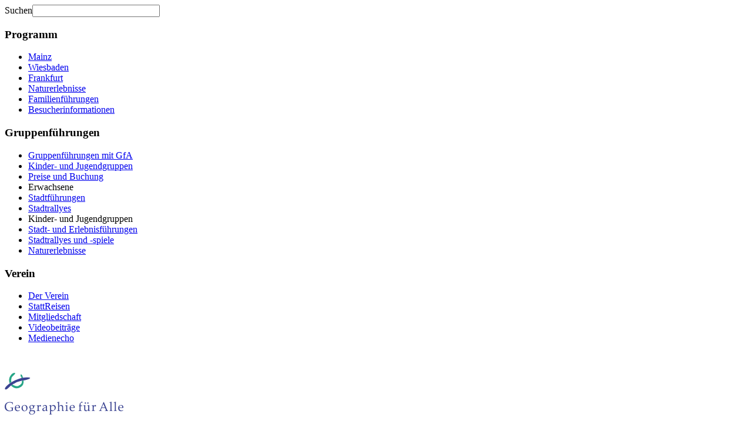

--- FILE ---
content_type: text/html; charset=utf-8
request_url: http://www.geographie-fuer-alle.de/stadtfuehrung-mainz
body_size: 20477
content:

<!DOCTYPE html>

<html xmlns="http://www.w3.org/1999/xhtml" xml:lang="de-de" lang="de-de" dir="ltr" >

<head>
	<meta http-equiv="Content-Type" content="text/html; charset=utf-8" />
	<base href="http://www.geographie-fuer-alle.de/stadtfuehrung-mainz" />
	<meta http-equiv="content-type" content="text/html; charset=utf-8" />
	<meta name="keywords" content="stadtführung, stadtführungen, stadtrundgang, stadtrundgänge,  mainz" />
	<meta name="rights" content="Geographie für Alle" />
	<meta name="description" content="Übersicht aller Stadtführungen und Stadtrundgänge in Mainz" />
	<title>Übersicht Stadtführungen Mainz</title>
	<link href="/stadtfuehrung-mainz?format=feed&amp;type=rss" rel="alternate" type="application/rss+xml" title="RSS 2.0" />
	<link href="/stadtfuehrung-mainz?format=feed&amp;type=atom" rel="alternate" type="application/atom+xml" title="Atom 1.0" />
	<link href="/templates/boxes/favicon.ico" rel="shortcut icon" type="image/vnd.microsoft.icon" />
	<link href="/media/jui/css/chosen.css?fe093029b36fb791eb8462129f5269cb" rel="stylesheet" type="text/css" />
	<link href="/media/com_finder/css/finder.css?fe093029b36fb791eb8462129f5269cb" rel="stylesheet" type="text/css" />
	<script src="/media/jui/js/jquery.min.js?fe093029b36fb791eb8462129f5269cb" type="text/javascript"></script>
	<script src="/media/jui/js/jquery-noconflict.js?fe093029b36fb791eb8462129f5269cb" type="text/javascript"></script>
	<script src="/media/jui/js/jquery-migrate.min.js?fe093029b36fb791eb8462129f5269cb" type="text/javascript"></script>
	<script src="/media/system/js/caption.js?fe093029b36fb791eb8462129f5269cb" type="text/javascript"></script>
	<script src="/media/jui/js/chosen.jquery.min.js?fe093029b36fb791eb8462129f5269cb" type="text/javascript"></script>
	<script src="/media/jui/js/bootstrap.min.js?fe093029b36fb791eb8462129f5269cb" type="text/javascript"></script>
	<script src="/media/jui/js/jquery.autocomplete.min.js?fe093029b36fb791eb8462129f5269cb" type="text/javascript"></script>
	<script type="text/javascript">
jQuery(window).on('load',  function() {
				new JCaption('img.caption');
			});
	jQuery(function ($) {
		initChosen();
		$("body").on("subform-row-add", initChosen);

		function initChosen(event, container)
		{
			container = container || document;
			$(container).find(".advancedSelect").chosen({"disable_search_threshold":10,"search_contains":true,"allow_single_deselect":true,"placeholder_text_multiple":"Type or select some options","placeholder_text_single":"Wert ausw\u00e4hlen","no_results_text":"Keine Ergebnisse gefunden!"});
		}
	});
	jQuery(function($){ $(".hasTooltip").tooltip({"html": true,"container": "body"}); });
jQuery(document).ready(function() {
	var value, searchword = jQuery('#mod-finder-searchword98');

		// Get the current value.
		value = searchword.val();

		// If the current value equals the default value, clear it.
		searchword.on('focus', function ()
		{
			var el = jQuery(this);

			if (el.val() === '')
			{
				el.val('');
			}
		});

		// If the current value is empty, set the previous value.
		searchword.on('blur', function ()
		{
			var el = jQuery(this);

			if (!el.val())
			{
				el.val(value);
			}
		});

		jQuery('#mod-finder-searchform98').on('submit', function (e)
		{
			e.stopPropagation();
			var advanced = jQuery('#mod-finder-advanced98');

			// Disable select boxes with no value selected.
			if (advanced.length)
			{
				advanced.find('select').each(function (index, el)
				{
					var el = jQuery(el);

					if (!el.val())
					{
						el.attr('disabled', 'disabled');
					}
				});
			}
		});
	var suggest = jQuery('#mod-finder-searchword98').autocomplete({
		serviceUrl: '/component/finder/?task=suggestions.suggest&amp;format=json&amp;tmpl=component',
		paramName: 'q',
		minChars: 1,
		maxHeight: 400,
		width: 300,
		zIndex: 9999,
		deferRequestBy: 500
	});});
	</script>

	<meta name="viewport" content="width=device-width, initial-scale=1.0, user-scalable=no">
	
	<link rel="stylesheet" href="/templates/boxes/css/basic.css" type="text/css" media="all" />
	<link rel="stylesheet" href="/templates/boxes/css/sys_essential.css" type="text/css" media="all" />
	<link rel="stylesheet" href="/templates/boxes/css/special.css" type="text/css" media="all" />
	
	<link rel="stylesheet" href="/templates/boxes/css/mediaqueries.css" type="text/css" media="all" />

	<!--[if IE]>
	<link href="/templates/boxes/css/IEonly.css" rel="stylesheet" type="text/css" />
	<![endif]-->	
	<!--[if IE 7]>
	<link href="/templates/boxes/css/IE7only.css" rel="stylesheet" type="text/css" />
	<![endif]-->
	<!--[if IE 8]>
	<link href="/templates/boxes/css/IE8only.css" rel="stylesheet" type="text/css" />
	<![endif]-->

	<link rel="stylesheet" type="text/css" href="/templates/boxes/css/print.css" media="print">  

	<link href="/templates/boxes/favicon.ico" rel="shortcut icon" type="image/x-icon" />

	<!-- <script type="text/javascript" src="/templates/boxes/javascript/jquery-1.10.2.min.js"></script> -->
	<script type="text/javascript" src="/templates/boxes/javascript/jq.js"></script>
	<script type="text/javascript" src="/templates/boxes/javascript/jquery.bxslider.js"></script>
	<script type="text/javascript" src="/templates/boxes/javascript/jquery.easing.1.3.js"></script>
	<script type="text/javascript" src="/templates/boxes/javascript/fitvids.js"></script>
	
	<link href='http://fonts.googleapis.com/css?family=Open+Sans:400,700' rel='stylesheet' type='text/css'>

</head>

<!-- ++++++++++++++++++++++++++++++++++++++++++++++++++++++++++++++ body ++++++++++++++++++++++++++++++++++++++++++++++++++++++++++++++++++++++ -->

<body class=" allevents allevents-mainz">
<div id="wrapall" class="pagedefault">
<div id="mainwrapper" class="lang=default>

	<div id="all">

<header>
<!-- header top -->

						

<!-- header middle -->

				<div id="headerwrap">
			<div id="header">
					
					<div id="headercontent">
						 	

												<div id="searchbox">
						<div id="searchtrigger"> </div>
						<div id="searchcontainer">
								<div class="moduletable suchindex">
						
<form id="mod-finder-searchform98" action="/suchergebnisse" method="get" class="form-search">
	<div class="finder suchindex">
		<label for="mod-finder-searchword98" class="finder suchindex">Suchen</label><input type="text" name="q" id="mod-finder-searchword98" class="search-query input-medium" size="25" value="" placeholder=""/>
							</div>
</form>
		</div>
	
						</div>
						</div>
						
												<div id="headernav" class="headnavigation  csshover">
									<div class="moduletable">
							<h3>Programm</h3>
						<ul class="nav menu">
<li class="item-126"><a href="/stadtfuehrungen-mainz" >Mainz</a></li><li class="item-128"><a href="/stadtfuehrungen-wiesbaden" >Wiesbaden</a></li><li class="item-129"><a href="/stadtfuehrungen-frankfurt" >Frankfurt</a></li><li class="item-130"><a href="/naturererlebnisse" >Naturerlebnisse</a></li><li class="item-131"><a href="/familienfuehrungen" >Familienführungen</a></li><li class="item-173"><a href="/besucherinformationen" >Besucherinformationen</a></li></ul>
		</div>
			<div class="moduletable">
							<h3>Gruppenführungen</h3>
						<ul class="nav menu">
<li class="item-132"><a href="/gruppenfuehrungen" >Gruppenführungen mit GfA</a></li><li class="item-170"><a href="/kinder-und-jugendgruppen" >Kinder- und Jugendgruppen</a></li><li class="item-145"><a href="/preise-und-buchung" >Preise und Buchung</a></li><li class="item-133 divider"><span class="separator ">Erwachsene</span>
</li><li class="item-134"><a href="/stadtfuehrungen-fuer-gruppen" >Stadtführungen</a></li><li class="item-135"><a href="/stadtrallyes" >Stadtrallyes</a></li><li class="item-136 divider"><span class="separator ">Kinder- und Jugendgruppen</span>
</li><li class="item-137"><a href="/stadt-und-erlebnisfuehrungen" >Stadt- und Erlebnisführungen</a></li><li class="item-138"><a href="/stadtrallyes-und-stadtspiele" >Stadtrallyes und -spiele</a></li><li class="item-139"><a href="/naturerlebnisse" >Naturerlebnisse</a></li></ul>
		</div>
			<div class="moduletable">
							<h3>Verein</h3>
						<ul class="nav menu">
<li class="item-127"><a href="/verein" >Der Verein</a></li><li class="item-140"><a href="/stattreisen-mainz" >StattReisen</a></li><li class="item-142"><a href="/mitgliedschaft" >Mitgliedschaft</a></li><li class="item-143"><a href="/videobeitraege" >Videobeiträge</a></li><li class="item-141"><a href="http://www.geo.uni-mainz.de/1045.php" onclick="window.open(this.href, 'targetWindow', 'toolbar=no,location=no,status=no,menubar=no,scrollbars=yes,resizable=yes,'); return false;">Medienecho</a></li></ul>
		</div>
	
							<div id="mobilemenutrigger">&nbsp;</div>
						</div> <!-- end navigation -->						
												
						<a href="/./">
						<div id="pagetitle">
									<div class="moduletable">
						

<div class="custom"  >
	<p id="logocircle"><img src="/images/graphics/logo_circle-only.gif" alt="Geographie für Alle - Stadtführungen und Gruppenführungen in Mainz, Wiesbaden und Frankfurt" /></p>
<p id="logotext"><img src="/images/graphics/logo_text.gif" alt="Geographie fuer Alle - Stadtfuehrungen in Mainz, Wiesbaden und Frankfurt" /></p></div>
		</div>
	
						</a>
						</div>
						
					</div><!-- end headercontent -->
					
			</div><!-- end header -->
					
<!-- header bottom -->
			
													
		</div> <!-- end headerwrap -->

		<div id="altheadnav" class="navigation">
			
		</div> <!-- end altheadnav -->

		<div id="mobilemenu"><!-- mirror headernav navigation2 + footer-menu -->
							<div class="moduletable">
							<h3>Programm</h3>
						<ul class="nav menu">
<li class="item-126"><a href="/stadtfuehrungen-mainz" >Mainz</a></li><li class="item-128"><a href="/stadtfuehrungen-wiesbaden" >Wiesbaden</a></li><li class="item-129"><a href="/stadtfuehrungen-frankfurt" >Frankfurt</a></li><li class="item-130"><a href="/naturererlebnisse" >Naturerlebnisse</a></li><li class="item-131"><a href="/familienfuehrungen" >Familienführungen</a></li><li class="item-173"><a href="/besucherinformationen" >Besucherinformationen</a></li></ul>
		</div>
			<div class="moduletable">
							<h3>Gruppenführungen</h3>
						<ul class="nav menu">
<li class="item-132"><a href="/gruppenfuehrungen" >Gruppenführungen mit GfA</a></li><li class="item-170"><a href="/kinder-und-jugendgruppen" >Kinder- und Jugendgruppen</a></li><li class="item-145"><a href="/preise-und-buchung" >Preise und Buchung</a></li><li class="item-133 divider"><span class="separator ">Erwachsene</span>
</li><li class="item-134"><a href="/stadtfuehrungen-fuer-gruppen" >Stadtführungen</a></li><li class="item-135"><a href="/stadtrallyes" >Stadtrallyes</a></li><li class="item-136 divider"><span class="separator ">Kinder- und Jugendgruppen</span>
</li><li class="item-137"><a href="/stadt-und-erlebnisfuehrungen" >Stadt- und Erlebnisführungen</a></li><li class="item-138"><a href="/stadtrallyes-und-stadtspiele" >Stadtrallyes und -spiele</a></li><li class="item-139"><a href="/naturerlebnisse" >Naturerlebnisse</a></li></ul>
		</div>
			<div class="moduletable">
							<h3>Verein</h3>
						<ul class="nav menu">
<li class="item-127"><a href="/verein" >Der Verein</a></li><li class="item-140"><a href="/stattreisen-mainz" >StattReisen</a></li><li class="item-142"><a href="/mitgliedschaft" >Mitgliedschaft</a></li><li class="item-143"><a href="/videobeitraege" >Videobeiträge</a></li><li class="item-141"><a href="http://www.geo.uni-mainz.de/1045.php" onclick="window.open(this.href, 'targetWindow', 'toolbar=no,location=no,status=no,menubar=no,scrollbars=yes,resizable=yes,'); return false;">Medienecho</a></li></ul>
		</div>
	
							<div class="moduletable">
							<h3>Disclaimer</h3>
						<ul class="nav menu">
<li class="item-165"><a href="/impressum" >Impressum</a></li><li class="item-166"><a href="/datenschutz" >Datenschutz</a></li><li class="item-172"><a href="/kontakt" >Kontakt</a></li></ul>
		</div>
	
		</div>
		
</header>

<!-- smc --><div id="system-message-container">
	</div>


<!-- topcontent -->

					
			<div id="topcontent">
				
								<div id="topcontent-right">
					<ul class="nav menu">
<li class="item-126"><a href="/stadtfuehrungen-mainz" >Mainz</a></li><li class="item-128"><a href="/stadtfuehrungen-wiesbaden" >Wiesbaden</a></li><li class="item-129"><a href="/stadtfuehrungen-frankfurt" >Frankfurt</a></li><li class="item-130"><a href="/naturererlebnisse" >Naturerlebnisse</a></li><li class="item-131"><a href="/familienfuehrungen" >Familienführungen</a></li><li class="item-173"><a href="/besucherinformationen" >Besucherinformationen</a></li></ul>

				</div>
								
				<div id="topcontent-main">
					

<div class="custom"  >
	<p><img src="/images/large-images/mainz_wiesbaden_theodor-heuss-bruecke.jpg" alt="Stadtführungen und Stadtrundgänge in Mainz" /></p></div>

				</div>	<!-- end topcontent-main -->

<!-- javascript -->	<div id="javascript">
						<p>Javascript ist deaktiviert. Bitte aktivieren Sie Javascript, um die Webseite vollumf&auml;nglich nutzen zu k&ouml;nnen.</p>
						<p>Als Ursache kommen auch veraltete Browser in Betracht, die moderne Webtechnologien nicht unterst&uuml;tzen.</p>
					</div>
				
<!-- -->			<div id="topcontent-bottom">
					<div id="topcontent-bottom-right">
						
					</div>
					<div id="topcontent-bottom-main">
						
					</div>				
				</div>	<!-- end topcontent-bottom -->				
				
				
			</div>	<!-- end topcontent -->

		
<!-- topcontent-2 -->

								
<!-- content -->  		
		<div id="contentwrap">
		
			<div id="content">
						
														
                <div id="subwrapper">

<!-- left -->								
									<!-- END count left -->
<!-- right -->		
									<!-- count right -->
<aside class="rightside">
										<div id="wrapright">
												<div id="right">
																																							<div id="right-2" class="right">		<div class="moduletable menu-overviews">
						<ul class="nav menu">
<li class="item-160 current active"><a href="/stadtfuehrung-mainz" >Alle Führungen in Mainz</a></li><li class="item-161"><a href="/stadtfuehrung-wiesbaden" >Alle Führungen in Wiesbaden</a></li><li class="item-162"><a href="/stadtfuehrung-frankfurt" >Alle Führungen in Frankfurt</a></li></ul>
		</div>
	</div>
																																						</div><!-- end "right" -->
										</div><!-- end "wrapright" -->
</aside>
									<!-- END count right -->
<!-- main -->
<section id="maincontainer">			
										<div id="main">

																						<div id="subselector">
												<div id="browserback">
												<a href="javascript:history.back()" rel="back">Zur&uuml;ck</a>
												</div>
												

<div class="custom"  >
	</div>

											</div>
											
											
											<div id="maincomponent">
												<div class="blog allevents allevents-mainz" itemscope itemtype="https://schema.org/Blog">
	
		
	
			<div class="category-desc clearfix">
													<h1>Alle Führungen in Mainz</h1>
<p>Sie suchen nach einer Stadtführung in Mainz? Hier finden Sie alle unsere am Standort Mainz angebotenen Stadtführungen und Stadtrundgänge auf einen Blick.</p>
<p>Diese Übersicht soll Ihnen dabei behilflich sein, sich schnell und unkompliziert einen Überblick über unser Angebotsspektrum zu verschaffen und Führungen ggf. auch thematisch auswählen zu können.</p>
<p>Unsere monatlichen Programme nach Standorten finden Sie unter dem Menüpunkt "<a title="Zum Veranstaltungsprogramm für den Standort Mainz" href="/stadtfuehrungen-mainz" rel="alternate">Programm</a>", bzw. beiden Menüs im Kopfbereich der Seite.</p>
<p>Weiterführende Informationen zu Konzept und Ablauf der Veranstaltungen des öffentlichen Programms finden Sie unter <a href="/besucherinformationen">Besucherinformationen</a>.</p>								</div>
	
	
		
	
																	<div class="items-row cols-1 row-0 row-fluid clearfix">
						<div class="span12">
				<div class="item column-1"
					itemprop="blogPost" itemscope itemtype="https://schema.org/BlogPosting">
					






		

<h2>Alter Jüdischer Friedhof – BEIT CHAIM – Haus des Lebens</h2>
<p>Dieser Friedhof spiegelt die lange und wechselvolle Geschichte der jüdischen Bevölkerung in Mainz (hebr. Magenza) wider. Als ältester und größter jüdischer Friedhof des mittelalterlichen Europas ist der "Judensand" seit 2021 eine wichtige Komponente des UNESCO-Welterbes der SchUM-Stätten Speyer, Worms und Mainz. Wir stellen Ihnen unterschiedliche Grabsteinsymboliken und -formen vor, erzählen von Begräbnis- und Trauerritualen sowie von Persönlichkeiten, die hier bestattet wurden." <strong>Herren bringen bitte eine Kopfbedeckung mit! Kein Zutritt für Hunde!</strong></p>



	
<p class="readmore">
			<a class="btn" href="/stadtfuehrung-mainz/68-alter-juedischer-friedhof" itemprop="url" aria-label="Alter jüdischer Friedhof – BEIT CHAIM – Haus des Lebens">
			<span class="icon-chevron-right" aria-hidden="true"></span> 
			Veranstaltungsdetails					</a>
	</p>



				</div>
				<!-- end item -->
							</div><!-- end span -->
							</div><!-- end row -->
																			<div class="items-row cols-1 row-1 row-fluid clearfix">
						<div class="span12">
				<div class="item column-1"
					itemprop="blogPost" itemscope itemtype="https://schema.org/BlogPosting">
					






		

<h2>Auf Goldsuche im "Goldenen Mainz"</h2>
<p><span style="font-size: 10pt;">“Nach Golde drängt, am Golde hängt, doch alles.” schrieb Goethe 15 Jahre nachdem er Augenzeuge des Untergangs des “Goldenen Mainz” geworden war:</span></p>
<p><span style="font-size: 10pt;">Auf dem Weg durch die goldene Prägung der Mainzer Geschichte begegnen wir Goldgräbern, Kurfürsten, Wissenschaftlern, Alchimisten und Künstlern. Woher stammt das <span class="il">Gold</span>? Wem gehört es als Vorkommen in der Erde oder als verborgener Hort, den wir entdecken?</span></p>



	
<p class="readmore">
			<a class="btn" href="/stadtfuehrung-mainz/203-auf-goldsuche-im-goldenen-mainz" itemprop="url" aria-label="Auf Goldsuche im &quot;Goldenen Mainz&quot;">
			<span class="icon-chevron-right" aria-hidden="true"></span> 
			Veranstaltungsdetails					</a>
	</p>



				</div>
				<!-- end item -->
							</div><!-- end span -->
							</div><!-- end row -->
																			<div class="items-row cols-1 row-2 row-fluid clearfix">
						<div class="span12">
				<div class="item column-1"
					itemprop="blogPost" itemscope itemtype="https://schema.org/BlogPosting">
					






		

<h2>Auf Nachtwache in Mainz – Unterwegs mit dem Gewaltboten</h2>
<p>In der Kurfürstenzeit war der Gewaltbote (Gewalt steht für Verwaltung) für die Sicherheit der Stadt verantwortlich. Zu seinen Aufgaben zählten u.a. Feuerschutz, Überwachung des Bettelwesens und Aufsicht der Bürgermiliz. Der Gewaltbote ist von Adel und nicht mit Nachtwächtern zu vergleichen. Wie die nächtliche Ordnung gewährleistet wurde, erfahren Sie vom Gewaltboten auf seinem abendlichen Kontrollgang durch die Kurfürstliche Residenzstadt Meyntz.</p>



	
<p class="readmore">
			<a class="btn" href="/stadtfuehrung-mainz/70-auf-nachtwache-in-mainz" itemprop="url" aria-label="Auf Nachtwache in Mainz – Unterwegs mit dem Gewaltboten">
			<span class="icon-chevron-right" aria-hidden="true"></span> 
			Veranstaltungsdetails					</a>
	</p>



				</div>
				<!-- end item -->
							</div><!-- end span -->
							</div><!-- end row -->
																			<div class="items-row cols-1 row-3 row-fluid clearfix">
						<div class="span12">
				<div class="item column-1"
					itemprop="blogPost" itemscope itemtype="https://schema.org/BlogPosting">
					






		

<h2>Aurea Moguntia – Mainz im Mittelalter</h2>
<p>Die TeilnehmerInnen erforschen die goldene Metropole während des Mittelalters – vom Dombau und dem Aufstieg der Stadt, über die Bedeutung der Mainzer Erzbischöfe bis hin zu Gutenberg. Auch buchbar als Entdeckungstour für Gruppen.</p>



	
<p class="readmore">
			<a class="btn" href="/stadtfuehrung-mainz/106-mainz-im-mittelalter-aurea-maguntia" itemprop="url" aria-label="Aurea Moguntia – Mainz im Mittelalter ">
			<span class="icon-chevron-right" aria-hidden="true"></span> 
			Veranstaltungsdetails					</a>
	</p>



				</div>
				<!-- end item -->
							</div><!-- end span -->
							</div><!-- end row -->
																			<div class="items-row cols-1 row-4 row-fluid clearfix">
						<div class="span12">
				<div class="item column-1"
					itemprop="blogPost" itemscope itemtype="https://schema.org/BlogPosting">
					






		

<h2>BeSinnliche Weihnachtszeit – Advent in Mainz mit allen Sinnen erleben</h2>
<p>Was gibt es in der Vorweihnachtszeit Schöneres als den Duft von Weihnachtsplätzchen und frischen Tannennadeln zu riechen, würzigen Glühwein oder Lebkuchen zu schmecken und das warme Licht der Kerzen in der Dunkelheit zu sehen? Begeben Sie sich mit uns auf einen besinnlichen Spaziergang durch das weihnachtliche Mainz und genießen Sie all das und noch viel mehr.</p>



	
<p class="readmore">
			<a class="btn" href="/stadtfuehrung-mainz/71-besinnliche-weihnachtszeit" itemprop="url" aria-label="BeSinnliche Weihnachtszeit – Advent in Mainz mit allen Sinnen erleben">
			<span class="icon-chevron-right" aria-hidden="true"></span> 
			Veranstaltungsdetails					</a>
	</p>



				</div>
				<!-- end item -->
							</div><!-- end span -->
							</div><!-- end row -->
																			<div class="items-row cols-1 row-5 row-fluid clearfix">
						<div class="span12">
				<div class="item column-1"
					itemprop="blogPost" itemscope itemtype="https://schema.org/BlogPosting">
					






		

<h2>Bier in Mainz – Vom Eis in der Hand bis zum Prickeln im Bauchnabel</h2>
<p>Bier in Mainz – eine seit über 700 Jahre durchgehende Tradition. Neben interessanten Fakten über Zutaten und Spezialitäten, erfahren Sie in der von der Mainzer Biersommelière konzipierten Führung, was es tatsächlich mit dem „Reinheitsgebot“ auf sich hat. Mainzer Industriebier dominierte früher, heute erobern neue Mikrobrauereien die Mainzer Bierszene. An einem Vertreter der „Neuen“ – der Eulchen-Brauerei – endet die Reise durch die Mainzer Biergeschichte.</p>



	
<p class="readmore">
			<a class="btn" href="/stadtfuehrung-mainz/72-bier-in-mainz" itemprop="url" aria-label="Bier in Mainz">
			<span class="icon-chevron-right" aria-hidden="true"></span> 
			Veranstaltungsdetails					</a>
	</p>



				</div>
				<!-- end item -->
							</div><!-- end span -->
							</div><!-- end row -->
																			<div class="items-row cols-1 row-6 row-fluid clearfix">
						<div class="span12">
				<div class="item column-1"
					itemprop="blogPost" itemscope itemtype="https://schema.org/BlogPosting">
					






		

<h2>Bleichentour – Zwischen Kneipen und Palästen <span style="color: #008000;">NEU</span></h2>
<p>Das „Bleichenviertel“ ist kein eigener Stadtteil, sondern eher ein Quartier oder Viertel. Es spiegelt an vielen Stellen die Geschichte der über 2000 Jahre alten Stadt Mainz wider. Das Gebiet teilt sich in das Regierungsviertel mit vielen rheinland-pfälzischen Ministerien und schließlich auch dem Deutschhaus (Landtag) und der Staatskanzlei (Zeughaus) sowie ein lebendiges interkulturelles Viertel westlich der Bauhofstraße/Schießgartenstraße. Hier lebt und arbeitet ein hoher Anteil an Migranten. Gaststätten, internationale Lebensmittelläden, Friseure und vielen anderen kleinen Läden prägen das Bild. Die Tour zeigt die Geschichte des Viertels auf und geht auf die aktuellen Probleme in der Stadtentwicklung ein.</p>



	
<p class="readmore">
			<a class="btn" href="/stadtfuehrung-mainz/233-bleichentour-zwischen-kneipen-und-palaesten" itemprop="url" aria-label="Bleichentour – Zwischen Kneipen und Palästen ">
			<span class="icon-chevron-right" aria-hidden="true"></span> 
			Veranstaltungsdetails					</a>
	</p>



				</div>
				<!-- end item -->
							</div><!-- end span -->
							</div><!-- end row -->
																			<div class="items-row cols-1 row-7 row-fluid clearfix">
						<div class="span12">
				<div class="item column-1"
					itemprop="blogPost" itemscope itemtype="https://schema.org/BlogPosting">
					






		

<h2>Blickpunkt Bretzenheim – Ein historischer Spaziergang durch den Ortskern von Mainz-Bretzenheim <span style="color: #008000;">PREMIERE</span></h2>
<p>Die Teilnehmer:innen dürfen sich auf einen Rundgang freuen, der „das alte Bretzenheim“ in den Blick nimmt. Schwerpunkte sind u.a.: Das alte Rathaus, Leben im Kontext des Klosters Dalheim, wirtschaftliche und soziale Veränderungen im alten Ortskern, Spurensuche zur Geschichte der Kirchen und Betrachtungen rund um den Maler Alfred Mumbächer.</p>



	
<p class="readmore">
			<a class="btn" href="/stadtfuehrung-mainz/234-blickpunkt-bretzenheim-ein-historischer-spaziergang-durch-den-ortskern-von-mainz-bretzenheim" itemprop="url" aria-label="Blickpunkt Bretzenheim – Ein historischer Spaziergang durch den Ortskern von Mainz-Bretzenheim">
			<span class="icon-chevron-right" aria-hidden="true"></span> 
			Veranstaltungsdetails					</a>
	</p>



				</div>
				<!-- end item -->
							</div><!-- end span -->
							</div><!-- end row -->
																			<div class="items-row cols-1 row-8 row-fluid clearfix">
						<div class="span12">
				<div class="item column-1"
					itemprop="blogPost" itemscope itemtype="https://schema.org/BlogPosting">
					






		

<h2>Das Zollhafen-Projekt – Vom römischen Handelshafen zum Stadtquartier der Zukunft</h2>
<p>Kein anderes Entwicklungsvorhaben hat das Gesicht der Stadt Mainz in den letzten Jahren so verändern, wie das Zollhafen-Projekt. Neben einem historischen Rückblick auf den gründerzeitlichen Bau des Zollhafens, steht besonders die aktuelle Neubebauung und Entwicklung des Geländes im Mittelpunkt der Führung.</p>
<p>Die Führung beinhaltet einen Blick in die Zukunft und schaut auch zurück auf die zweitausendjährige Vergangenheit dieses Standortes. Vom römischen Handelshafen über die Rolle von Mainz als mittelalterliches Handelszentrum am Rhein bis zum gründerzeitlichen Bau des Zollhafens nach den Plänen des Stadtbaumeisters Eduard Kreyßig spannt der Rundgang einen weiten historischen Bogen.</p>
<p>Anhand von alten Fotos werden nicht nur die Zerstörung während des Zweiten Weltkriegs und der anschließende  Wiederaufbau dokumentiert. Es wird auch gezeigt, wie  rasant sich innerhalb des Hafens ein grundlegender Strukturwandel vollzog. Dabei hat der unaufhaltsame Siegeszug der Containerschifffahrt im Zeitalter der Globalisierung die Entwicklung des Zollhafens maßgeblich geprägt. Dieser Wandel wird im Rahmen der Führung durch zahlreiche Beispiele und spannende Geschichten illustriert.</p>
<p>Die öffentlichen Führungen basieren auf der Kooperation zwischen den Entwicklern des neuen Zollhafenquartiers, der Zollhafen Mainz GmbH &amp; Co. KG, und Geographie für Alle. Weitere Buchungen von privaten Rundgängen für interessierte Gruppen und Schulklassen sind bei Geographie für Alle möglich.</p>



	
<p class="readmore">
			<a class="btn" href="/stadtfuehrung-mainz/93-das-zollhafen-projekt" itemprop="url" aria-label="Das Zollhafen-Projekt – Vom römischen Handelshafen zum Stadtquartier der Zukunft">
			<span class="icon-chevron-right" aria-hidden="true"></span> 
			Veranstaltungsdetails					</a>
	</p>



				</div>
				<!-- end item -->
							</div><!-- end span -->
							</div><!-- end row -->
																			<div class="items-row cols-1 row-9 row-fluid clearfix">
						<div class="span12">
				<div class="item column-1"
					itemprop="blogPost" itemscope itemtype="https://schema.org/BlogPosting">
					






		

<h2>Denkmäler in Mainz</h2>
<p>Denkmäler ehren Persönlichkeiten oder auch Ideen, halten das Gedenken an Ereignisse wach und können sogar politische Botschaften transportieren. So spiegeln sie die Mainzer Geschichte von alten Bekannten wie Gutenberg und der Heunensäule bis zu unscheinbaren und verschwundenen Mainzer Denkmälern wider.</p>



	
<p class="readmore">
			<a class="btn" href="/stadtfuehrung-mainz/73-denkmaeler-in-mainz" itemprop="url" aria-label="Denkmäler in Mainz">
			<span class="icon-chevron-right" aria-hidden="true"></span> 
			Veranstaltungsdetails					</a>
	</p>



				</div>
				<!-- end item -->
							</div><!-- end span -->
							</div><!-- end row -->
																			<div class="items-row cols-1 row-10 row-fluid clearfix">
						<div class="span12">
				<div class="item column-1"
					itemprop="blogPost" itemscope itemtype="https://schema.org/BlogPosting">
					






		

<h2>Der 9. November in Mainz</h2>
<p>Ein Datum kann viele Bedeutungen haben. Wie viele, das zeigt diese Führung. Dabei sind die Ereignisse der Jahre 1938 und 1989 nur ein Ausschnitt. Vom Klima über Feste und Firmengründungen bis zu diversen historischen Ereignissen vom Mittelalter bis heute betrachten wir den Bezug des 9. Novembers zur Stadtgeschichte von Mainz. Lassen Sie sich überraschen.</p>



	
<p class="readmore">
			<a class="btn" href="/stadtfuehrung-mainz/74-der-9-november-in-mainz" itemprop="url" aria-label="Der 9. November in Mainz">
			<span class="icon-chevron-right" aria-hidden="true"></span> 
			Veranstaltungsdetails					</a>
	</p>



				</div>
				<!-- end item -->
							</div><!-- end span -->
							</div><!-- end row -->
																			<div class="items-row cols-1 row-11 row-fluid clearfix">
						<div class="span12">
				<div class="item column-1"
					itemprop="blogPost" itemscope itemtype="https://schema.org/BlogPosting">
					






		

<h2>Der Mainzer Hauptfriedhof</h2>
<p>Der Hauptfriedhof und der angrenzende jüdische Friedhof bieten ungewöhnliche Einblicke in den Wandel im Umgang mit dem Tod, Bestattungen und Totengedenken im 19. und 20. Jahrhundert Nicht nur Inschriften und Symbole geben Aufschluss darüber, sondern auch die oft prunkvolle und pathetische Grabmalarchitektur sind Spuren der Mainzer Stadtgeschichte seit der Zeit Napoleons. – In Kooperation mit dem Friedhofs- und Bestattungswesen der Stadt Mainz.</p>



	
<p class="readmore">
			<a class="btn" href="/stadtfuehrung-mainz/76-der-mainzer-hauptfriedhof" itemprop="url" aria-label="Der Mainzer Hauptfriedhof">
			<span class="icon-chevron-right" aria-hidden="true"></span> 
			Veranstaltungsdetails					</a>
	</p>



				</div>
				<!-- end item -->
							</div><!-- end span -->
							</div><!-- end row -->
																			<div class="items-row cols-1 row-12 row-fluid clearfix">
						<div class="span12">
				<div class="item column-1"
					itemprop="blogPost" itemscope itemtype="https://schema.org/BlogPosting">
					






		

<h2>Der UFA-Film "Die Fastnachtsbeichte"</h2>
<p>Dieser Film wurde mit Götz George als Hauptdarsteller in Mainz gedreht. Der kleine Klepperbub Franz Winkler nahm 1960 an den Dreharbeiten teil. Inzwischen ist er Major der Kleppergarde und präsentiert im Rahmen des Rundgangs die Originalschauplätze des Films und der Erzählung von Carl Zuckmayer.</p>



	
<p class="readmore">
			<a class="btn" href="/stadtfuehrung-mainz/77-ufa-film-die-fastnachtsbeichte" itemprop="url" aria-label="Der UFA-Film &quot;Die Fastnachtsbeichte&quot;">
			<span class="icon-chevron-right" aria-hidden="true"></span> 
			Veranstaltungsdetails					</a>
	</p>



				</div>
				<!-- end item -->
							</div><!-- end span -->
							</div><!-- end row -->
																			<div class="items-row cols-1 row-13 row-fluid clearfix">
						<div class="span12">
				<div class="item column-1"
					itemprop="blogPost" itemscope itemtype="https://schema.org/BlogPosting">
					






		

<h2>Die "Wacht am Rhein" – Die Festungsstadt von der Ankunft der Römer bis zum Abzug der Amerikaner</h2>
<p>2000 Jahre lang wurde Mainz immer wieder von Militärs unterschiedlicher Mächte beherrscht. Nicht nur Römer, Franzosen und Amerikaner, sondern auch Österreicher und Preußen haben Spuren hinterlassen. Zwischen Kästrich und Zitadelle finden wir zahlreiche Hinweise auf die spannungsreiche Vergangenheit der „Wacht am Rhein“. Bitte Taschenlampe mitbringen! (ca. 2 Std.)</p>



	
<p class="readmore">
			<a class="btn" href="/stadtfuehrung-mainz/79-die-wacht-am-rhein" itemprop="url" aria-label="Die &quot;Wacht am Rhein&quot;">
			<span class="icon-chevron-right" aria-hidden="true"></span> 
			Veranstaltungsdetails					</a>
	</p>



				</div>
				<!-- end item -->
							</div><!-- end span -->
							</div><!-- end row -->
																			<div class="items-row cols-1 row-14 row-fluid clearfix">
						<div class="span12">
				<div class="item column-1"
					itemprop="blogPost" itemscope itemtype="https://schema.org/BlogPosting">
					






		

<h2>Die Alte Universität in Mainz (1477 - 1798)</h2>
<p>Es war alles schon einmal da – „Bachelor“, mangelnde Finanzen, studentischer Alltag – und doch anders. Erfahren Sie mehr über die politischen, wirtschaftlichen und sozialen Hintergründe des früheren Universitätslebens in der Altstadt!</p>



	
<p class="readmore">
			<a class="btn" href="/stadtfuehrung-mainz/80-alte-universitaet-mainz" itemprop="url" aria-label="Die Alte Universität in Mainz (1477 - 1798)">
			<span class="icon-chevron-right" aria-hidden="true"></span> 
			Veranstaltungsdetails					</a>
	</p>



				</div>
				<!-- end item -->
							</div><!-- end span -->
							</div><!-- end row -->
																			<div class="items-row cols-1 row-15 row-fluid clearfix">
						<div class="span12">
				<div class="item column-1"
					itemprop="blogPost" itemscope itemtype="https://schema.org/BlogPosting">
					






		

<h2>Die Christuskirche – Evangelische Konkurrenz zum katholischen Dom?</h2>
<p>Auf dem Weg vom Kellergewölbe bis auf  den Turm erklärt Ruben Seiler, Mitglied des Kirchenvorstands, den vielfältigen Wandel dieses besonderen Gotteshauses vor dem Hintergrund der Veränderungen in der evangelischen Bevölkerung. Nach fast 200 Stufen bietet sich ein großartiger Panoramablick.</p>



	
<p class="readmore">
			<a class="btn" href="/stadtfuehrung-mainz/162-christuskirche" itemprop="url" aria-label="Die Christuskirche – Evangelische Konkurrenz zum katholischen Dom?">
			<span class="icon-chevron-right" aria-hidden="true"></span> 
			Veranstaltungsdetails					</a>
	</p>



				</div>
				<!-- end item -->
							</div><!-- end span -->
							</div><!-- end row -->
																			<div class="items-row cols-1 row-16 row-fluid clearfix">
						<div class="span12">
				<div class="item column-1"
					itemprop="blogPost" itemscope itemtype="https://schema.org/BlogPosting">
					






		

<h2>Die dunklen Seiten von Mainz – Worüber man in Mainz nur selten spricht</h2>
<p>Neben viel Glanz weist die Mainzer Geschichte auch dunkle Seiten auf. Berichtet wird, wie Kriege, Krankheiten und Katastrophen die Bevölkerung plagten und das Stadtbild veränderten. Die Schicksale von verfolgten Mainzer:innen kommen ebenso zur Sprache wie Missetaten, drakonische Strafmaßnahmen und vieles mehr.</p>



	
<p class="readmore">
			<a class="btn" href="/stadtfuehrung-mainz/81-die-dunklen-seiten-von-mainz" itemprop="url" aria-label="Die dunklen Seiten von Mainz">
			<span class="icon-chevron-right" aria-hidden="true"></span> 
			Veranstaltungsdetails					</a>
	</p>



				</div>
				<!-- end item -->
							</div><!-- end span -->
							</div><!-- end row -->
																			<div class="items-row cols-1 row-17 row-fluid clearfix">
						<div class="span12">
				<div class="item column-1"
					itemprop="blogPost" itemscope itemtype="https://schema.org/BlogPosting">
					






		

<h2>Die Eisenbahn in Mainz – Von Tunneln, Stadtbaumeister Kreyßig und der „Beamtenlaufbahn"</h2>
<p>1884 wurde der Mainzer Hauptbahnhof eröffnet<em>.</em> Seine Entstehung ist untrennbar verbunden mit umfangreichen Veränderungen der Mainzer Festungsanlagen und der Errichtung der Neustadt<em>. </em>Die von dem renommierten Bahn-Experten Bernhard Hager geleitete Führung spannt einen Bogen von den Anfängen der Eisenbahn in Mainz im Jahr 1853 bis zum Rheinland-Pfalz-Takt der Gegenwart.</p>



	
<p class="readmore">
			<a class="btn" href="/stadtfuehrung-mainz/207-eisenbahn-in-mainz" itemprop="url" aria-label="Die Eisenbahn in Mainz – Von Tunneln, Stadtbaumeister Kreyßig und der „Beamtenlaufbahn“">
			<span class="icon-chevron-right" aria-hidden="true"></span> 
			Veranstaltungsdetails					</a>
	</p>



				</div>
				<!-- end item -->
							</div><!-- end span -->
							</div><!-- end row -->
																			<div class="items-row cols-1 row-18 row-fluid clearfix">
						<div class="span12">
				<div class="item column-1"
					itemprop="blogPost" itemscope itemtype="https://schema.org/BlogPosting">
					






		

<h2>Die Fastnachtsbeichte – Auf den Spuren von Carl Zuckmayers Lokalnovelle</h2>
<p><span style="display: inline !important; float: none; background-color: #ffffff; color: #000000; font-family: Verdana,Arial,Helvetica,sans-serif; font-size: 12px; font-style: normal; font-variant: normal; font-weight: 400; letter-spacing: normal; orphans: 2; text-align: left; text-decoration: none; text-indent: 0px; text-transform: none; -webkit-text-stroke-width: 0px; white-space: normal; word-spacing: 0px;">Die Fastnachtsbeichte gehört bis heute zu den bekanntesten deutschen Novellen und handelt von einem Mord in Mainz zur Fastnachtszeit 1913. Nehmen Sie teil an einer Zeitreise zu den Originalschauplätzen und zeitgenössischen Hintergründen der Novelle.</span></p>



	
<p class="readmore">
			<a class="btn" href="/stadtfuehrung-mainz/82-die-fastnachtsbeichte" itemprop="url" aria-label="Die Fastnachtsbeichte – Auf den Spuren von Carl Zuckmayers Lokalnovelle">
			<span class="icon-chevron-right" aria-hidden="true"></span> 
			Veranstaltungsdetails					</a>
	</p>



				</div>
				<!-- end item -->
							</div><!-- end span -->
							</div><!-- end row -->
																			<div class="items-row cols-1 row-19 row-fluid clearfix">
						<div class="span12">
				<div class="item column-1"
					itemprop="blogPost" itemscope itemtype="https://schema.org/BlogPosting">
					






		

<h2>Die Mainzer Republik – Revolutionsexport und Demokratieversuch</h2>
<p>Die Mainzer Republik von 1792/93 zählt zu den am besten erforschten, gleichzeitig kontrovers diskutierten und dennoch wenig bekannten Abschnitten der Stadtgeschichte. An den historischen Schauplätzen lässt der Rundgang die "Erste Republik auf deutschem Boden" wiederauferstehen.</p>



	
<p class="readmore">
			<a class="btn" href="/stadtfuehrung-mainz/160-mainzer-republik" itemprop="url" aria-label="Die Mainzer Republik – Revolutionsexport und Demokratieversuch">
			<span class="icon-chevron-right" aria-hidden="true"></span> 
			Veranstaltungsdetails					</a>
	</p>



				</div>
				<!-- end item -->
							</div><!-- end span -->
							</div><!-- end row -->
																			<div class="items-row cols-1 row-20 row-fluid clearfix">
						<div class="span12">
				<div class="item column-1"
					itemprop="blogPost" itemscope itemtype="https://schema.org/BlogPosting">
					






		

<h2 dir="rtl" style="text-align: left;">Die Mainzer Wallanlagen – Vom Festungsring zum Grüngürtel</h2>
<p>Ausgehend von der historischen Entwicklung der heute denkmalgeschützten Wallanlagen wird anhand von alten Fotos und Karten gezeigt, wie die Bastionen und Gräben der einstigen Festungsstadt in eine „grüne Lunge“ und höchst attraktive, vielseitige Erholungslandschaft umgewandelt wurden.</p>



	
<p class="readmore">
			<a class="btn" href="/stadtfuehrung-mainz/164-mainzer-wallanlagen" itemprop="url" aria-label="Die Mainzer Wallanlagen – Vom Festungsring zum Grüngürtel">
			<span class="icon-chevron-right" aria-hidden="true"></span> 
			Veranstaltungsdetails					</a>
	</p>



				</div>
				<!-- end item -->
							</div><!-- end span -->
							</div><!-- end row -->
																			<div class="items-row cols-1 row-21 row-fluid clearfix">
						<div class="span12">
				<div class="item column-1"
					itemprop="blogPost" itemscope itemtype="https://schema.org/BlogPosting">
					






		

<h2>Die nördliche Mainzer Altstadt – Zwischen Großer Bleiche und Markt</h2>
<p>Erleben Sie die Meenzer Altstadt, wie es sie bis 1945 gab. Auf dem Weg von der Quintinskirche zum Birnbaum, zur Christophskirche und über den Flachsmarkt bis zum Haus „Zum Korb“ stellt Ihnen ein „Alt-Meenzer“ viele Geschichten über das Viertel vor, in dem Gutenberg geboren wurde, lebte und starb.</p>



	
<p class="readmore">
			<a class="btn" href="/stadtfuehrung-mainz/188-die-noerdliche-mainzer-altstadt" itemprop="url" aria-label="Die nördliche Mainzer Altstadt">
			<span class="icon-chevron-right" aria-hidden="true"></span> 
			Veranstaltungsdetails					</a>
	</p>



				</div>
				<!-- end item -->
							</div><!-- end span -->
							</div><!-- end row -->
																			<div class="items-row cols-1 row-22 row-fluid clearfix">
						<div class="span12">
				<div class="item column-1"
					itemprop="blogPost" itemscope itemtype="https://schema.org/BlogPosting">
					






		

<h2>Die Römer in Mainz – Eindrucksvolle Zeugnisse römischer Kultur</h2>
<p>Dativius-Victor-Bogen, der Tempel der Isis und Mater Magna sowie andere Relikte vermitteln einen Einblick in die römische Gesellschaft mit ihrer kulturellen Vielfalt.</p>



	
<p class="readmore">
			<a class="btn" href="/stadtfuehrung-mainz/94-die-roemer-in-mainz" itemprop="url" aria-label="Die Römer in Mainz – Eindrucksvolle Zeugnisse römischer Kultur">
			<span class="icon-chevron-right" aria-hidden="true"></span> 
			Veranstaltungsdetails					</a>
	</p>



				</div>
				<!-- end item -->
							</div><!-- end span -->
							</div><!-- end row -->
																			<div class="items-row cols-1 row-23 row-fluid clearfix">
						<div class="span12">
				<div class="item column-1"
					itemprop="blogPost" itemscope itemtype="https://schema.org/BlogPosting">
					






		

<h2>Dom, Kirchen und Klöster in Mainz – Die bedeutenden Sakralbauten der Stadt</h2>
<p>Von der Bischofskirche führt unser Weg zu ausgewählten Stifts-, Kloster- und Pfarrkirchen und bietet spannende Einblicke in die Bauforschung, Kirchengeschichte und Liturgie.</p>



	
<p class="readmore">
			<a class="btn" href="/stadtfuehrung-mainz/83-dom-kirchen-und-kloester-in-mainz" itemprop="url" aria-label="Dom, Kirchen und Klöster in Mainz">
			<span class="icon-chevron-right" aria-hidden="true"></span> 
			Veranstaltungsdetails					</a>
	</p>



				</div>
				<!-- end item -->
							</div><!-- end span -->
							</div><!-- end row -->
																			<div class="items-row cols-1 row-24 row-fluid clearfix">
						<div class="span12">
				<div class="item column-1"
					itemprop="blogPost" itemscope itemtype="https://schema.org/BlogPosting">
					






		

<h2>Fassenachtliche Erinnerungen eines Klepperbuben</h2>
<p>Es erwarten Sie Erlebnisse und Erinnerungen des Urmainzer Klepperbuben Franz Winkler. Vom Hauptbahnhofsviertel bis ins Fastnachtsmuseum – auf den Spuren des früheren Zugwegs am Rosenmontag – können Sie seinen Geschichten über die Umzüge und prominente Persönlichkeiten der Meenzer Fassenacht in der Zeit von 1949-1969 lauschen.</p>



	
<p class="readmore">
			<a class="btn" href="/stadtfuehrung-mainz/85-fassenachtliche-erinnerungen-eines-klepperbuben" itemprop="url" aria-label="Weiterlesen:  Fassenachtliche Erinnerungen eines Klepperbuben">
			<span class="icon-chevron-right" aria-hidden="true"></span> 
			Weiterlesen		</a>
	</p>



				</div>
				<!-- end item -->
							</div><!-- end span -->
							</div><!-- end row -->
																			<div class="items-row cols-1 row-25 row-fluid clearfix">
						<div class="span12">
				<div class="item column-1"
					itemprop="blogPost" itemscope itemtype="https://schema.org/BlogPosting">
					






		

<h2>Fassenacht in Meenz aus de Lamäng</h2>
<p>Eine Sonderführung unseres Urmeenzer Klepperbuben Franz Winkler, über die Meenzer Fastnacht aus de Lamäng (Hosentasche) gesprochen. Freuen Sie sich auf spontane fassenachtliche Anekdoten!</p>



	
<p class="readmore">
			<a class="btn" href="/stadtfuehrung-mainz/208-fassenacht-in-meenz-aus-de-lamaeng" itemprop="url" aria-label="Weiterlesen:  Fassnacht in Meenz aus de Lamäng">
			<span class="icon-chevron-right" aria-hidden="true"></span> 
			Weiterlesen		</a>
	</p>



				</div>
				<!-- end item -->
							</div><!-- end span -->
							</div><!-- end row -->
																			<div class="items-row cols-1 row-26 row-fluid clearfix">
						<div class="span12">
				<div class="item column-1"
					itemprop="blogPost" itemscope itemtype="https://schema.org/BlogPosting">
					






		

<h2>Gentrifizierung in der Neustadt – Zwischen Industrie- und Szeneviertel </h2>
<p>Von Anfang an war die Neustadt durch Gegensätze geprägt. Wo sich einst Friedhöfe und Schrebergärten befanden, entwickelt sich heute ein vielfältiges Szeneviertel zwischen Hipster, Gentrifizierung und Sozialer Stadt. Entdecken Sie mit uns in diesem einzigartigen Projekt der Stadterweiterung den buntesten und am stärksten wachsenden Stadtteil von Mainz.</p>



	
<p class="readmore">
			<a class="btn" href="/stadtfuehrung-mainz/178-gentrifizierung-in-der-neustadt" itemprop="url" aria-label="Gentrifizierung in der Neustadt">
			<span class="icon-chevron-right" aria-hidden="true"></span> 
			Veranstaltungsdetails					</a>
	</p>



				</div>
				<!-- end item -->
							</div><!-- end span -->
							</div><!-- end row -->
																			<div class="items-row cols-1 row-27 row-fluid clearfix">
						<div class="span12">
				<div class="item column-1"
					itemprop="blogPost" itemscope itemtype="https://schema.org/BlogPosting">
					






		

<h2>Georg Forster – Weltumsegler, Universitätsbibliothekar und Revolutionär</h2>
<p>Der berühmte Naturforscher, Schriftsteller und renommierte Bibliothekar der hiesigen Universität wird 1792 zu einem tatkräftigen Unterstützer der Mainzer Republik. Begleiten Sie uns zu seinen Wirkungsstätten in Mainz.</p>



	
<p class="readmore">
			<a class="btn" href="/stadtfuehrung-mainz/95-georg-forster" itemprop="url" aria-label="Georg Forster – Weltrumsegler, Universitätsbibliothekar und Revolutionär">
			<span class="icon-chevron-right" aria-hidden="true"></span> 
			Veranstaltungsdetails					</a>
	</p>



				</div>
				<!-- end item -->
							</div><!-- end span -->
							</div><!-- end row -->
																			<div class="items-row cols-1 row-28 row-fluid clearfix">
						<div class="span12">
				<div class="item column-1"
					itemprop="blogPost" itemscope itemtype="https://schema.org/BlogPosting">
					






		

<h2>Gutenberg und die Reformation</h2>
<p>Keine Reformation und evangelische Kirche ohne den Buchdruck – darin ist sich die Wissenschaft einig. Aber wie eng verzahnt waren Buchdruck und Theologie tatsächlich? Der Rundgang beleuchtet das Leben von Gutenberg und Luther und zeigt die Weiterentwicklung des Buchdrucks in der Zeit der Reformation auf.</p>



	
<p class="readmore">
			<a class="btn" href="/stadtfuehrung-mainz/167-gutenberg-reformation" itemprop="url" aria-label="Gutenberg und die Reformation">
			<span class="icon-chevron-right" aria-hidden="true"></span> 
			Veranstaltungsdetails					</a>
	</p>



				</div>
				<!-- end item -->
							</div><!-- end span -->
							</div><!-- end row -->
																			<div class="items-row cols-1 row-29 row-fluid clearfix">
						<div class="span12">
				<div class="item column-1"
					itemprop="blogPost" itemscope itemtype="https://schema.org/BlogPosting">
					






		

<h2>Hinter Schloss und Riegel – Gefängnisse in Mainz</h2>
<p>Ehemalige Zuchthäuser und Gefängnisse in der Altstadt zeigen, wie sich die Haftbedingungen seit römischer Zeit gewandelt haben: Körperstrafen und Meutereien werden ebenso vorgestellt wie das sprichwörtliche „fidele Gefängnis“. Spannende Einblicke in die Geschichte sind garantiert!</p>



	
<p class="readmore">
			<a class="btn" href="/stadtfuehrung-mainz/99-gefaengnisse-in-mainz" itemprop="url" aria-label="Hinter Schloss und Riegel – Gefängnisse in Mainz">
			<span class="icon-chevron-right" aria-hidden="true"></span> 
			Veranstaltungsdetails					</a>
	</p>



				</div>
				<!-- end item -->
							</div><!-- end span -->
							</div><!-- end row -->
																			<div class="items-row cols-1 row-30 row-fluid clearfix">
						<div class="span12">
				<div class="item column-1"
					itemprop="blogPost" itemscope itemtype="https://schema.org/BlogPosting">
					






		

<h2>Im Glanz der Höfe – Barock und Aufklärung in Mainz</h2>
<p>Im und hinter dem Glanz der Adelspalais gibt es noch mehr zu entdecken. Gewinnen Sie faszinierende Einblicke in Gesellschaft, Alltagsleben mit Mode und Kultur, Wirtschaft, Militär und Städtebau in der Zeit vom Ende des Dreißigjährigen Krieges bis zum französischen Mainz.</p>



	
<p class="readmore">
			<a class="btn" href="/stadtfuehrung-mainz/101-barock-und-aufklaerung-in-mainz" itemprop="url" aria-label="Im Glanz der Höfe – Barock und Aufklärung in Mainz">
			<span class="icon-chevron-right" aria-hidden="true"></span> 
			Veranstaltungsdetails					</a>
	</p>



				</div>
				<!-- end item -->
							</div><!-- end span -->
							</div><!-- end row -->
																			<div class="items-row cols-1 row-31 row-fluid clearfix">
						<div class="span12">
				<div class="item column-1"
					itemprop="blogPost" itemscope itemtype="https://schema.org/BlogPosting">
					






		

<h2>Johannes Gutenberg – Genialer Sohn unserer Stadt – Hintergründe und Orte seines Schaffens</h2>
<p>Durch Johannes Gutenbergs Erfindung, das Drucken mit beweglichen Lettern, wurde der Grundstein für die moderne Mediengesellschaft gelegt. Lernen Sie diesen außergewöhnlichen Mann – den „Mann des Jahrtausends“ – kennen. Die von ihm entwickelte technische Neuheit war für seine Zeitgenossen zunächst überaus rätselhaft, setzte sich wegen ihrer Genialität aber in kurzer Zeit für die Buchherstellung durch. Für uns heute ist es faszinierend, den Hintergründen und Orten seines Schaffens in unserer Stadt auf die Spur zu kommen.</p>



	
<p class="readmore">
			<a class="btn" href="/stadtfuehrung-mainz/139-gutenbergs-schwarze" itemprop="url" aria-label="Johannes Gutenberg – Genialer Sohn unserer Stadt  –  Hintergründe und Orte seines Schaffens">
			<span class="icon-chevron-right" aria-hidden="true"></span> 
			Veranstaltungsdetails					</a>
	</p>



				</div>
				<!-- end item -->
							</div><!-- end span -->
							</div><!-- end row -->
																			<div class="items-row cols-1 row-32 row-fluid clearfix">
						<div class="span12">
				<div class="item column-1"
					itemprop="blogPost" itemscope itemtype="https://schema.org/BlogPosting">
					






		

<h2>Johannes Gutenberg-Universität – Campus zwischen Exzellenz und "Best Practice"</h2>
<p>Der Rundgang präsentiert eines der bedeutendsten Zentren für Forschung und Lehre in Deutschland – von den Anfängen als Militäranlage bis zu den aktuellen Schwerpunkten der internationalen Spitzenforschung.</p>



	
<p class="readmore">
			<a class="btn" href="/stadtfuehrung-mainz/103-johannes-gutenberg-universitaet" itemprop="url" aria-label="Johannes Gutenberg-Universität – Campus zwischen Exzellenz und &quot;Best Practice&quot;">
			<span class="icon-chevron-right" aria-hidden="true"></span> 
			Veranstaltungsdetails					</a>
	</p>



				</div>
				<!-- end item -->
							</div><!-- end span -->
							</div><!-- end row -->
																			<div class="items-row cols-1 row-33 row-fluid clearfix">
						<div class="span12">
				<div class="item column-1"
					itemprop="blogPost" itemscope itemtype="https://schema.org/BlogPosting">
					






		

<h2>Kunststoff Bildungspfad: Polymere können Erstaunliches – Kunststoffe der Zukunft?</h2>
<p>Das Max-<span class="il">Planck</span>-Institut für Polymerforschung zeigt die Welt der Polymere. Kunststoffe sind fast überall und spalten die Geister: Müllberge einerseits, Polymere als Wertstoffe andererseits. Welches Potential auch für die Zukunft in ihnen steckt, macht der Pfad deutlich. Zahlreiche, teils interaktive Stationen führen durch die Geschichte, durch erstaunliche Anwendungen und laden zur kritischen Auseinandersetzung ein.</p>



	
<p class="readmore">
			<a class="btn" href="/stadtfuehrung-mainz/198-kunststoff-bildungspfad-polymer" itemprop="url" aria-label="Kunststoff Bildungspfad: Polymere können Erstaunliches – Kunststoffe der Zukunft?">
			<span class="icon-chevron-right" aria-hidden="true"></span> 
			Veranstaltungsdetails					</a>
	</p>



				</div>
				<!-- end item -->
							</div><!-- end span -->
							</div><!-- end row -->
																			<div class="items-row cols-1 row-34 row-fluid clearfix">
						<div class="span12">
				<div class="item column-1"
					itemprop="blogPost" itemscope itemtype="https://schema.org/BlogPosting">
					






		

<h2>Legende und Wahrheit – Irrtümer und Schummeleien zur Mainzer Geschichte</h2>
<p>In Mainz wird geschummelt und geschwindelt, dass sich die Balken biegen – und das seit Generationen. Die Mainzer:innen nehmen dabei weder Rücksicht auf ihren Gutenberg noch St. Martin oder gar die Mainzer Fastnacht. Lernen Sie die „wahren“ Feinheiten der Mainzer Geschichte kennen.</p>



	
<p class="readmore">
			<a class="btn" href="/stadtfuehrung-mainz/104-legende-und-wahrheit" itemprop="url" aria-label="Legende und Wahrheit – Irrtümer und Schummeleien zur Mainzer Geschichte">
			<span class="icon-chevron-right" aria-hidden="true"></span> 
			Veranstaltungsdetails					</a>
	</p>



				</div>
				<!-- end item -->
							</div><!-- end span -->
							</div><!-- end row -->
																			<div class="items-row cols-1 row-35 row-fluid clearfix">
						<div class="span12">
				<div class="item column-1"
					itemprop="blogPost" itemscope itemtype="https://schema.org/BlogPosting">
					






		

<h2>Literarisches Mainz </h2>
<p>Auf dem Weg durch die Stadt treffen wir Frauenlob, erfahren, wo der junge Goethe Schlittschuh lief, welche bemerkenswerte Dame in der Augustinergasse lustwandelte und vieles mehr. Begleiten Sie uns auf den Spuren großer Literaten vom Mittelalter bis in die Gegenwart. Für alle Literaturfreund:innen und solche, die es werden wollen! (In Zusammenarbeit mit dem Deutschen Institut, Universität Mainz)</p>



	
<p class="readmore">
			<a class="btn" href="/stadtfuehrung-mainz/187-literarisches-mainz" itemprop="url" aria-label="Literarisches Mainz">
			<span class="icon-chevron-right" aria-hidden="true"></span> 
			Veranstaltungsdetails					</a>
	</p>



				</div>
				<!-- end item -->
							</div><!-- end span -->
							</div><!-- end row -->
																			<div class="items-row cols-1 row-36 row-fluid clearfix">
						<div class="span12">
				<div class="item column-1"
					itemprop="blogPost" itemscope itemtype="https://schema.org/BlogPosting">
					






		

<h2>Luther in Mainz – Vom Mittelalter in die Moderne</h2>
<p>Vielseitig und widersprüchlich: Gelehrter und Rebell, verehrt und geächtet, bibeltreu und papstkritisch, unscheinbar versteckt und auffällig wortgewaltig – Luthers Wirken aus der Provinz in die Welt seit über 500 Jahren bis in die heutige Zeit.</p>



	
<p class="readmore">
			<a class="btn" href="/stadtfuehrung-mainz/161-luther-in-mainz" itemprop="url" aria-label="Luther in Mainz – Vom Mittelalter in die Moderne">
			<span class="icon-chevron-right" aria-hidden="true"></span> 
			Veranstaltungsdetails					</a>
	</p>



				</div>
				<!-- end item -->
							</div><!-- end span -->
							</div><!-- end row -->
																			<div class="items-row cols-1 row-37 row-fluid clearfix">
						<div class="span12">
				<div class="item column-1"
					itemprop="blogPost" itemscope itemtype="https://schema.org/BlogPosting">
					






		

<h2>Magenza – Das jüdische Mainz</h2>
<p>Magenza als Teil der SchUM-Stätten war einst der Inbegriff jüdischer Gelehrsamkeit und Kultur in Europa. Relikte des barocken jüdischen Ghettos, Denkmäler und Fragmente der zerstörten Hauptsynagoge erinnern an Glanz und Elend von 1000 Jahren jüdischen Lebens in Mainz.</p>



	
<p class="readmore">
			<a class="btn" href="/stadtfuehrung-mainz/105-magenza" itemprop="url" aria-label="Magenza – Das jüdische Mainz">
			<span class="icon-chevron-right" aria-hidden="true"></span> 
			Veranstaltungsdetails					</a>
	</p>



				</div>
				<!-- end item -->
							</div><!-- end span -->
							</div><!-- end row -->
																			<div class="items-row cols-1 row-38 row-fluid clearfix">
						<div class="span12">
				<div class="item column-1"
					itemprop="blogPost" itemscope itemtype="https://schema.org/BlogPosting">
					






		

<h2>Mainz – Stadt der Superlative</h2>
<p>Dass Mainz die schönste Stadt der Welt ist, wissen alle Mainzer:innen . Aber wo bricht die goldene Stadt am Rhein noch Rekorde? Wann stand und steht Mainz an erster Stelle? Wo findet man hier die ältesten, größten oder einzigartigen Highlights? Der Rundgang führt zu diesen und weiteren Superlativen und bietet dabei die Möglichkeit Mainz aus neuen Perspektiven kennenzulernen.</p>



	
<p class="readmore">
			<a class="btn" href="/stadtfuehrung-mainz/168-mainz-superlative" itemprop="url" aria-label="Mainz – Stadt der Superlative">
			<span class="icon-chevron-right" aria-hidden="true"></span> 
			Veranstaltungsdetails					</a>
	</p>



				</div>
				<!-- end item -->
							</div><!-- end span -->
							</div><!-- end row -->
																			<div class="items-row cols-1 row-39 row-fluid clearfix">
						<div class="span12">
				<div class="item column-1"
					itemprop="blogPost" itemscope itemtype="https://schema.org/BlogPosting">
					






		

<h2 dir="rtl" style="text-align: left;">!Mainz mal anders</h2>
<p>Die Schauspielerin Lena Tonne präsentiert die Landeshauptstadt in höchst unterhaltsamer Weise. Sie informiert durch literarische Exkurse und sagenhafte Sagen, stellt spielerisch mystische Mythen und fantastische Fakten vor. Die geistreichen Genüsse werden ergänzt durch ein kühles Piffchen mit flottem Liedchen in einer der ältesten Weinstuben von Mainz.</p>



	
<p class="readmore">
			<a class="btn" href="/stadtfuehrung-mainz/155-mainz-mal-anders" itemprop="url" aria-label="Mainz mal anders!">
			<span class="icon-chevron-right" aria-hidden="true"></span> 
			Veranstaltungsdetails					</a>
	</p>



				</div>
				<!-- end item -->
							</div><!-- end span -->
							</div><!-- end row -->
																			<div class="items-row cols-1 row-40 row-fluid clearfix">
						<div class="span12">
				<div class="item column-1"
					itemprop="blogPost" itemscope itemtype="https://schema.org/BlogPosting">
					






		

<h2>Mainzer Brunnen wiederentdecken – Aus altem Borne schöpfen</h2>
<p>An vielen Stellen der Mainzer Innenstadt befinden sich Brunnen. Die wenigsten davon funktionieren, aber alle haben ihre eigene Geschichte zu erzählen. Bei diesem Rundgang besuchen wir Brunnen abseits der Sehenswürdigkeiten und berichten, warum und durch wen sie wo errichtet wurden.</p>



	
<p class="readmore">
			<a class="btn" href="/stadtfuehrung-mainz/107-mainzer-brunnen-wiederentdecken" itemprop="url" aria-label="Mainzer Brunnen wiederentdecken – Aus altem Borne schöpfen">
			<span class="icon-chevron-right" aria-hidden="true"></span> 
			Veranstaltungsdetails					</a>
	</p>



				</div>
				<!-- end item -->
							</div><!-- end span -->
							</div><!-- end row -->
																			<div class="items-row cols-1 row-41 row-fluid clearfix">
						<div class="span12">
				<div class="item column-1"
					itemprop="blogPost" itemscope itemtype="https://schema.org/BlogPosting">
					






		

<h2>Mainzer Frauen – Frauen in Mainz</h2>
<p>Erleben Sie Mainz von seiner weiblichen Seite: Nicht nur berühmte Schriftstellerinnen, Politikerinnen und frühe Frauenrechtlerinnen werden vorgestellt. Gewürdigt werden auch weniger bekannte Persönlichkeiten, wie z.B. die erste deutsche Polizistin und Streetworkerin. Handfeste Skandalgeschichten ergänzen den Blick auf das Frauenbild und das alltägliche Leben der Mainzerinnen. Ein unterhaltsamer Rundgang für alle Geschlechter!</p>



	
<p class="readmore">
			<a class="btn" href="/stadtfuehrung-mainz/156-mainzer-frauen" itemprop="url" aria-label="Mainzer Frauen – Frauen in Mainz">
			<span class="icon-chevron-right" aria-hidden="true"></span> 
			Veranstaltungsdetails					</a>
	</p>



				</div>
				<!-- end item -->
							</div><!-- end span -->
							</div><!-- end row -->
																			<div class="items-row cols-1 row-42 row-fluid clearfix">
						<div class="span12">
				<div class="item column-1"
					itemprop="blogPost" itemscope itemtype="https://schema.org/BlogPosting">
					






		

<h2>Mainzer Highlights – Spannendes für Einsteiger:innen</h2>
<p>Dom, Gutenberg, die Fastnacht - dafür ist Mainz weltberühmt. Die Stadt bietet aber noch viel mehr! Entdecken Sie bekannte und weniger bekannte Highlights im Stadtbild und Stadtgeschichte, die das Leben der Mainzer:innen bis heute prägen.</p>



	
<p class="readmore">
			<a class="btn" href="/stadtfuehrung-mainz/121-mainzer-highlights" itemprop="url" aria-label="Mainzer Highlights – Spannendes für Einsteiger:innen">
			<span class="icon-chevron-right" aria-hidden="true"></span> 
			Veranstaltungsdetails					</a>
	</p>



				</div>
				<!-- end item -->
							</div><!-- end span -->
							</div><!-- end row -->
																			<div class="items-row cols-1 row-43 row-fluid clearfix">
						<div class="span12">
				<div class="item column-1"
					itemprop="blogPost" itemscope itemtype="https://schema.org/BlogPosting">
					






		

<h2>MaNaTo – Mainzer-Nachhaltigkeits-Tour <span style="color: #008000;">NEU</span></h2>
<p>Eine interaktive Stadtführung, die verschiedene nachhaltige Projekte und Initiativen in Mainz vorstellt. Hier wird anschaulich gezeigt, wie nachhaltiges Handeln im Alltag umgesetzt werden kann, verbunden mit praktischen Hinweisen für einen umweltbewussteren Lebensstil.</p>



	
<p class="readmore">
			<a class="btn" href="/stadtfuehrung-mainz/236-manato-mainzer-nachhaltigkeits-tour" itemprop="url" aria-label="MaNaTo – Mainzer-Nachhaltigkeits-Tour">
			<span class="icon-chevron-right" aria-hidden="true"></span> 
			Veranstaltungsdetails					</a>
	</p>



				</div>
				<!-- end item -->
							</div><!-- end span -->
							</div><!-- end row -->
																			<div class="items-row cols-1 row-44 row-fluid clearfix">
						<div class="span12">
				<div class="item column-1"
					itemprop="blogPost" itemscope itemtype="https://schema.org/BlogPosting">
					






		

<h2>Mayence et la France – Eine (interaktive) Reise durch das französische Mainz</h2>
<p>Begeben Sie sich mit uns auf eine Reise durch Mayence: Entdecken Sie die Hauptstadt von Mont-Tonnerre, sorgen Sie für Verständigung zwischen französischen Besatzern und Mainzer BürgerInnen nach den Weltkriegen und bauen Sie die Stadt neu auf! Ein bisschen Sprachforschung darf dabei auch nicht fehlen! (ca. 1,5 Stunden)</p>



	
<p class="readmore">
			<a class="btn" href="/stadtfuehrung-mainz/110-mayence-et-la-france" itemprop="url" aria-label="Mayence et la France – Das französische Mainz">
			<span class="icon-chevron-right" aria-hidden="true"></span> 
			Veranstaltungsdetails					</a>
	</p>



				</div>
				<!-- end item -->
							</div><!-- end span -->
							</div><!-- end row -->
																			<div class="items-row cols-1 row-45 row-fluid clearfix">
						<div class="span12">
				<div class="item column-1"
					itemprop="blogPost" itemscope itemtype="https://schema.org/BlogPosting">
					






		

<h2>Meenzer Fastnacht seit 1814</h2>
<p>Franz Winkler von der Mainzer Kleppergarde erinnert bei diesem Rundgang an die in der Öffentlichkeit kaum bekannten Anfänge und den ursprünglichen Sinn dieses Mainzer Volksfestes. Die vorgestellten Themen behandeln Metternich und die Biedermeierzeit, die Phase nach 1848, die NS-Zeit und Seppel Glückert sowie die Auferstehung der Mainzer Fastnacht 1946 bis zur heutigen Straßenfastnacht. Die Führung befasst sich hauptsächlich mit der politisch literarischen Fastnacht in Mainz!</p>



	
<p class="readmore">
			<a class="btn" href="/stadtfuehrung-mainz/148-meenzer-fastnacht-seit-1814" itemprop="url" aria-label="Meenzer Fastnacht seit 1814">
			<span class="icon-chevron-right" aria-hidden="true"></span> 
			Veranstaltungsdetails					</a>
	</p>



				</div>
				<!-- end item -->
							</div><!-- end span -->
							</div><!-- end row -->
																			<div class="items-row cols-1 row-46 row-fluid clearfix">
						<div class="span12">
				<div class="item column-1"
					itemprop="blogPost" itemscope itemtype="https://schema.org/BlogPosting">
					






		

<h2>Mit dem Nachtwächter durch’s alte Hexem – Eine Kostümführung durch Hechtsheim <span style="color: #339966;"><span style="color: #008000;">PREMIERE</span></span></h2>
<p>Ein bunter geschichtlicher Brückenschlag über 1212 Jahre Hechtsheimer Geschichte hinweg. Abendlicher Rundgang durch den Ortskern des alten Hechtsheim. Vom historischen Rathaus am Lindenplatz hinauf zur Denkmalzone an der St. Pankratius-Kirche. Hinunter zu den historischen Pforten an der Morsch- und Grauelstraße und vorbei am ältesten erhaltenen Wohnhaus zurück zum Ausgangspunkt.</p>



	
<p class="readmore">
			<a class="btn" href="/stadtfuehrung-mainz/242-mit-dem-nachtwaechter-durch-s-alte-hexem" itemprop="url" aria-label="Mit dem Nachtwächter durch’s alte Hexem">
			<span class="icon-chevron-right" aria-hidden="true"></span> 
			Veranstaltungsdetails					</a>
	</p>



				</div>
				<!-- end item -->
							</div><!-- end span -->
							</div><!-- end row -->
																			<div class="items-row cols-1 row-47 row-fluid clearfix">
						<div class="span12">
				<div class="item column-1"
					itemprop="blogPost" itemscope itemtype="https://schema.org/BlogPosting">
					






		

<h2>Mit dem Rad den Römern auf der Spur</h2>
<p>Zwischen dem Aquädukt in Zahlbach und der antiken Gräberstraße in Weisenau treffen wir entlang der 12 km langen Strecke auf eindrucksvolle Reste römischer Zivilisation: Stadttor, Heiligtümer, Bühnentheater, Denkmäler, Rheinschiffe u.a.</p>
<p>Die Exkursion ist nicht für Fahrradanhänger geeignet!</p>



	
<p class="readmore">
			<a class="btn" href="/stadtfuehrung-mainz/112-mit-dem-rad-den-roemern-auf-der-spur" itemprop="url" aria-label="Mit dem Rad den Römern auf der Spur">
			<span class="icon-chevron-right" aria-hidden="true"></span> 
			Veranstaltungsdetails					</a>
	</p>



				</div>
				<!-- end item -->
							</div><!-- end span -->
							</div><!-- end row -->
																			<div class="items-row cols-1 row-48 row-fluid clearfix">
						<div class="span12">
				<div class="item column-1"
					itemprop="blogPost" itemscope itemtype="https://schema.org/BlogPosting">
					






		

<h2>Mit Familie den Römern auf der Spur – Entdeckungstour für Groß und Klein</h2>
<p>Wir laden Kinder (8-12 Jahre) mit ihren Eltern ein, sich auf eine Reise in die römische Vergangenheit von Mainz zu begeben. Zwischen Schillerplatz und Römischem Theater erkunden wir mit Rätseln und Aufgaben die römische Kultur und Lebensart der Bewohner von Mogontiacum.</p>



	
<p class="readmore">
			<a class="btn" href="/stadtfuehrung-mainz/113-mit-familie-den-roemern-auf-der-spur" itemprop="url" aria-label="Mit Familie den Römern auf der Spur – Entdeckungstour für Groß und Klein">
			<span class="icon-chevron-right" aria-hidden="true"></span> 
			Veranstaltungsdetails					</a>
	</p>



				</div>
				<!-- end item -->
							</div><!-- end span -->
							</div><!-- end row -->
																			<div class="items-row cols-1 row-49 row-fluid clearfix">
						<div class="span12">
				<div class="item column-1"
					itemprop="blogPost" itemscope itemtype="https://schema.org/BlogPosting">
					






		

<h2>Naturschutzgebiet Mainzer Sand – Bedrohte Steppenvegetation am Rande der Großstadt</h2>
<p>Eingebettet in eine Dünenlandschaft aus der letzten Eiszeit liegt eines der bedeutendsten Naturschutzgebiete Europas. Vorgestellt werden Entstehung, Flora und Fauna sowie vielfältige Nutzungskonflikte dieser einzigartigen Naturlandschaft. Auch für Familien geeignet.</p>



	
<p class="readmore">
			<a class="btn" href="/stadtfuehrung-mainz/202-naturschutzgebiet-mainzer-sand-mainz" itemprop="url" aria-label="Naturschutzgebiet Mainzer Sand (Mainz)">
			<span class="icon-chevron-right" aria-hidden="true"></span> 
			Veranstaltungsdetails					</a>
	</p>



				</div>
				<!-- end item -->
							</div><!-- end span -->
							</div><!-- end row -->
																			<div class="items-row cols-1 row-50 row-fluid clearfix">
						<div class="span12">
				<div class="item column-1"
					itemprop="blogPost" itemscope itemtype="https://schema.org/BlogPosting">
					






		

<h2>Persönlichkeiten auf dem Mainzer Hauptfriedhof  <span style="color: #339966;"><strong>aktualisiert</strong></span></h2>
<p>Während des Rundgangs zu Gräbern Mainzer Persönlichkeiten auf dem Hauptfriedhof werden sie an einigen Grabmalen von Schauspieler:innen in historischen Gewändern erwartet, die aus dem Leben der dort Beigesetzten berichten.</p>



	
<p class="readmore">
			<a class="btn" href="/stadtfuehrung-mainz/67-allerheiligen" itemprop="url" aria-label="Persönlichkeiten auf dem Mainzer Hauptfriedhof aktualisiert">
			<span class="icon-chevron-right" aria-hidden="true"></span> 
			Veranstaltungsdetails					</a>
	</p>



				</div>
				<!-- end item -->
							</div><!-- end span -->
							</div><!-- end row -->
																			<div class="items-row cols-1 row-51 row-fluid clearfix">
						<div class="span12">
				<div class="item column-1"
					itemprop="blogPost" itemscope itemtype="https://schema.org/BlogPosting">
					






		

<h2>Que(e)r durch Mainz</h2>
<p>Diese Stadtführung gibt einen Einblick in die Vergangenheit und Gegenwart queerer Räume in Mainz. Auf den Spuren queerer Lebensrealitäten wird deren Geschichte in der Mainzer Erinnerungskultur sichtbar. Aufbauend auf einer wissenschaftlichen Studie von Chiara Bach wird gezeigt, wie sich das Selbstverständnis der queeren Community über die letzten Jahrzehnte hinweg wandelte und wie sich dies in der politischen Bewegung widerspiegelt. Neben der Vorstellung herausragender Persönlichkeiten wird beleuchtet, wie sich die queere Szene in Mainz entwickelte und welche gesellschaftlichen Rahmenbedingungen dabei eine Rolle spielten.</p>



	
<p class="readmore">
			<a class="btn" href="/stadtfuehrung-mainz/210-queer-durch-mainz" itemprop="url" aria-label="Que(e)r durch Mainz">
			<span class="icon-chevron-right" aria-hidden="true"></span> 
			Veranstaltungsdetails					</a>
	</p>



				</div>
				<!-- end item -->
							</div><!-- end span -->
							</div><!-- end row -->
																			<div class="items-row cols-1 row-52 row-fluid clearfix">
						<div class="span12">
				<div class="item column-1"
					itemprop="blogPost" itemscope itemtype="https://schema.org/BlogPosting">
					






		

<h2>Quer durch die Gaade – Vom Mainzer Tunnel bis zum Kupferberg <span style="color: #008000;">PREMIERE</span></h2>
<p>In einer Exkursion durch Geschichte und Geschichten, quer über den Kästrich, Sichtbares und Verdecktes, entdecken und erfahren Sie viel Neues und Interessantes. (ca. 1,5 Std.)</p>



	
<p class="readmore">
			<a class="btn" href="/stadtfuehrung-mainz/235-quer-durch-die-gaade" itemprop="url" aria-label="Quer durch die Gaade – Vom Mainzer Tunnel bis zum Kupferberg">
			<span class="icon-chevron-right" aria-hidden="true"></span> 
			Veranstaltungsdetails					</a>
	</p>



				</div>
				<!-- end item -->
							</div><!-- end span -->
							</div><!-- end row -->
																			<div class="items-row cols-1 row-53 row-fluid clearfix">
						<div class="span12">
				<div class="item column-1"
					itemprop="blogPost" itemscope itemtype="https://schema.org/BlogPosting">
					






		

<h2>Rund um den Fastnachtsbrunnen – Mainzer Fastnacht</h2>
<p>Im Mittelpunkt steht der Narrenturm, dessen Geheimnis es zu lüften gilt. Rund um Brunnen und Schillerplatz wird mitten im „Fastnachtsviertel“ ein Einblick in die Geschichte der „Meenzer Fassenacht“ gegeben. Besonders geeignet für Fastnachtseinsteiger und Narren, die dahinter schauen wollen.  </p>



	
<p class="readmore">
			<a class="btn" href="/stadtfuehrung-mainz/115-rund-um-den-fastnachtsbrunnen-mainzer-fastnacht" itemprop="url" aria-label="Rund um den Fastnachtsbrunnen – Mainzer Fastnacht">
			<span class="icon-chevron-right" aria-hidden="true"></span> 
			Veranstaltungsdetails					</a>
	</p>



				</div>
				<!-- end item -->
							</div><!-- end span -->
							</div><!-- end row -->
																			<div class="items-row cols-1 row-54 row-fluid clearfix">
						<div class="span12">
				<div class="item column-1"
					itemprop="blogPost" itemscope itemtype="https://schema.org/BlogPosting">
					






		

<h2>Streetart – Ein Streifzug durch die unbekannte Neustadt </h2>
<p>Die „Galerie der Straße“ bietet viele Überraschungen: vom kleinen Sticker an der Ampel, über besprühte Stromkästen bis zu großflächigen Murals an den Hausfassaden. Der Streetart-Insider und Netzwerker Dominik Mahr stellt die lebendige Mainzer Szene mit vielen Akteuren bei diesem Rundgang vor, der auch die Aufmerksamkeit für die heute bereits allgegenwärtige, aber häufig übersehene Form von urbaner Kunst fördern soll.</p>



	
<p class="readmore">
			<a class="btn" href="/stadtfuehrung-mainz/205-streetart-ein-streifzug-durch-die-unbekannte-neustadt" itemprop="url" aria-label="Streetart – Ein Streifzug durch die unbekannte Neustadt">
			<span class="icon-chevron-right" aria-hidden="true"></span> 
			Veranstaltungsdetails					</a>
	</p>



				</div>
				<!-- end item -->
							</div><!-- end span -->
							</div><!-- end row -->
																			<div class="items-row cols-1 row-55 row-fluid clearfix">
						<div class="span12">
				<div class="item column-1"
					itemprop="blogPost" itemscope itemtype="https://schema.org/BlogPosting">
					






		

<h2>Streetart-<span class="il">Nightwalk</span> mit den verlorenen Marien</h2>
<p>Ein verlorenes Stück Mainzer Streetart wird wieder zum Leben erweckt! Begleiten Sie uns auf einer<i> </i>Entdeckungstour durch das Bleichenviertel und die Neustadt. Dabei projizieren wir mehrere Marien mit einem Beamer wieder an die Stellen, wo sie einst Hauswände schmückten. Am Ende werden weitere Marien des selben Streetartistens präsentiert, die entweder verloren sind, sich außerhalb der Innenstadt befinden oder sogar in anderen Städten und Ländern gesprüht wurden.</p>



	
<p class="readmore">
			<a class="btn" href="/stadtfuehrung-mainz/209-streetart-nightwalk-mit-den-verlorenen-marien" itemprop="url" aria-label="Streetart-Nightwalk mit den verlorenen Marien">
			<span class="icon-chevron-right" aria-hidden="true"></span> 
			Veranstaltungsdetails					</a>
	</p>



				</div>
				<!-- end item -->
							</div><!-- end span -->
							</div><!-- end row -->
																			<div class="items-row cols-1 row-56 row-fluid clearfix">
						<div class="span12">
				<div class="item column-1"
					itemprop="blogPost" itemscope itemtype="https://schema.org/BlogPosting">
					






		

<h2>Streetart-Tour durch die Mainzer Neustadt</h2>
<p>Die „Galerie der Straße“ bietet viele Überraschungen: vom kleinen Sticker an der Ampel, über besprühte Stromkästen bis zu großflächigen Murals an den Hausfassaden. Der Streetart-Insider und Netzwerker Dominik Mahr stellt die lebendige Mainzer Szene mit vielen Akteuren bei diesem Rundgang vor, der auch die Aufmerksamkeit für die heute bereits allgegenwärtige, aber häufig übersehene Form von urbaner Kunst fördern soll.</p>



	
<p class="readmore">
			<a class="btn" href="/stadtfuehrung-mainz/230-streetart-mainzer-neustadt" itemprop="url" aria-label="Streetart-Tour durch die Mainzer Neustadt">
			<span class="icon-chevron-right" aria-hidden="true"></span> 
			Veranstaltungsdetails					</a>
	</p>



				</div>
				<!-- end item -->
							</div><!-- end span -->
							</div><!-- end row -->
																			<div class="items-row cols-1 row-57 row-fluid clearfix">
						<div class="span12">
				<div class="item column-1"
					itemprop="blogPost" itemscope itemtype="https://schema.org/BlogPosting">
					






		

<h2>Von der Quelle zum Wasserhahn – Trinkwasserversorgung in Mainz</h2>
<p>Entdecken Sie die Geschichte der Wasserversorgung in Mainz von den Römern bis in die Gegenwart. Wie wurde die römische Garnison mit Trinkwassern versorgt und welche Gefahren gingen im Mittelalter mit der Wasserqualität einher? Woher kommt unser Trinkwasser heute? Der Rundgang zum Erforschen, Erfahren und Selbstentdecken wird die ganze Familie begeistern.</p>



	
<p class="readmore">
			<a class="btn" href="/stadtfuehrung-mainz/116-von-der-quelle-zum-wasserhahn" itemprop="url" aria-label="Trinkwasserversorgung in Mainz – Von der Quelle zum Wasserhahn">
			<span class="icon-chevron-right" aria-hidden="true"></span> 
			Veranstaltungsdetails					</a>
	</p>



				</div>
				<!-- end item -->
							</div><!-- end span -->
							</div><!-- end row -->
																			<div class="items-row cols-1 row-58 row-fluid clearfix">
						<div class="span12">
				<div class="item column-1"
					itemprop="blogPost" itemscope itemtype="https://schema.org/BlogPosting">
					






		

<h2>Vegan? Voll Mainz! – Eine vegane kulinarische Stadtführung <span style="color: #008000;">PREMIERE</span></h2>
<p>Ein genussvoller Rundgang durch die vielfältige vegane Gastronomieszene von Mainz. Sie entdecken verschiedene Restaurants und erfahren Neues über Tierethik, Gesundheit und Umwelt.</p>



	
<p class="readmore">
			<a class="btn" href="/stadtfuehrung-mainz/237-vegan-voll-mainz-eine-vegane-kulinarische-stadtfuehrung" itemprop="url" aria-label="Vegan voll Mainz?! – Eine vegane kulinarische Stadtführung">
			<span class="icon-chevron-right" aria-hidden="true"></span> 
			Veranstaltungsdetails					</a>
	</p>



				</div>
				<!-- end item -->
							</div><!-- end span -->
							</div><!-- end row -->
																			<div class="items-row cols-1 row-59 row-fluid clearfix">
						<div class="span12">
				<div class="item column-1"
					itemprop="blogPost" itemscope itemtype="https://schema.org/BlogPosting">
					






		

<h2>Vom mittelalterlichen Spa zur High-Tech-Medizin</h2>
<p>Die renommierte Medizinerin Dr. Ursula Stüwe zeigt bei dieser Führung in der Altstadt, wie sich die medizinische Versorgung der Mainzer Bevölkerung im Laufe der Jahrhunderte entwickelt hat.</p>



	
<p class="readmore">
			<a class="btn" href="/stadtfuehrung-mainz/185-vom-mittela-spa-zur-high-tech-medizin" itemprop="url" aria-label="Vom mittelalterlichen Spa zur High-Tech-Medizin">
			<span class="icon-chevron-right" aria-hidden="true"></span> 
			Veranstaltungsdetails					</a>
	</p>



				</div>
				<!-- end item -->
							</div><!-- end span -->
							</div><!-- end row -->
																			<div class="items-row cols-1 row-60 row-fluid clearfix">
						<div class="span12">
				<div class="item column-1"
					itemprop="blogPost" itemscope itemtype="https://schema.org/BlogPosting">
					






		

<h2>Von der "Erbfeindschaft" zur Aussöhnung – Deutsche und Franzosen im 20. Jahrhundert</h2>
<p>Mit der Demütigung Frankreichs nach dem Krieg von 1870/71 begann für beide Nationen ein schmerzlich langer Weg bis hin zur Aussöhnung: Gebietsabtretungen, Besetzungen, Kriegsvorbereitungen, das Scheitern der Annäherungsbemühungen am Ende der 1920er Jahre und zwei Weltkriege. Wie sah der Alltag der Mainzer*innen unter französischer Besatzung aus? Wie konnten aus den propagierten "Erbfeinden" schließlich Freund*innen werden? Welche Rolle spielt(e) das Institut français bei dieser Entwicklung? Die Aussöhnung begann nicht nur mit der Städtepartnerschaft Mainz-Dijon, eine der ältesten französisch-deutschen Partnerschaften.</p>



	
<p class="readmore">
			<a class="btn" href="/stadtfuehrung-mainz/86-von-der-erbfeindschaft-zur-aussoehnung" itemprop="url" aria-label="Von der &quot;Erbfeindschaft&quot; zur Aussöhnung – Franzosen und Deutsche im 20. Jahrhundert">
			<span class="icon-chevron-right" aria-hidden="true"></span> 
			Veranstaltungsdetails					</a>
	</p>



				</div>
				<!-- end item -->
							</div><!-- end span -->
							</div><!-- end row -->
																			<div class="items-row cols-1 row-61 row-fluid clearfix">
						<div class="span12">
				<div class="item column-1"
					itemprop="blogPost" itemscope itemtype="https://schema.org/BlogPosting">
					






		

<h2>Von der Romanik zum Historismus – Architekturgeschichte in Mainz</h2>
<p>Mainz war häufiges Ziel kriegerischer Auseinandersetzungen, die das Stadtbild einschneidend veränderten. Zuletzt im Zweiten Weltkrieg, der eine 80-prozentige Zerstörung der Innenstadt zur Folge hatte. Dennoch sind glücklicherweise aus allen Epochen der reichen Mainzer Kunstgeschichte architektonische Zeugen erhalten, die es möglich machen, einzelne Bauphasen der ehemals erzbischöflichen Metropole zu rekonstruieren. An ausgewählten Beispielen üben wir, die Stile von der Romanik bis zum Historismus zu definieren und ihre allgemeingültigen Merkmale festzuhalten.</p>



	
<p class="readmore">
			<a class="btn" href="/stadtfuehrung-mainz/118-architekturgeschichte-in-mainz" itemprop="url" aria-label="Von der Romanik zum Historismus – Architekturgeschichte in Mainz">
			<span class="icon-chevron-right" aria-hidden="true"></span> 
			Veranstaltungsdetails					</a>
	</p>



				</div>
				<!-- end item -->
							</div><!-- end span -->
							</div><!-- end row -->
																			<div class="items-row cols-1 row-62 row-fluid clearfix">
						<div class="span12">
				<div class="item column-1"
					itemprop="blogPost" itemscope itemtype="https://schema.org/BlogPosting">
					






		

<h2>Waldführung "Der Sinn des Waldes - den Wald mit allen Sinnen erleben, um seine Sinnhaftigkeit zu begreifen" <span style="color: #008000;">NEU</span></h2>
<p>Die Waldführung stellt durch verschiedene Sinnesstationen einen persönlichen Bezug zum Wald mit seinen Funktionen her, für Groß und Klein. Durch die emotionalen Verknüpfungen können die Auswirkungen des Klimawandels auf den Wald als persönlich relevanter gesehen werden.</p>



	
<p class="readmore">
			<a class="btn" href="/stadtfuehrung-mainz/243-waldfuerhung-ober-olmer-wald" itemprop="url" aria-label="Waldführung &quot;Der Sinn des Waldes - den Wald mit allen Sinnen erleben, um seine Sinnhaftigkeit zu begreifen&quot;">
			<span class="icon-chevron-right" aria-hidden="true"></span> 
			Veranstaltungsdetails					</a>
	</p>



				</div>
				<!-- end item -->
							</div><!-- end span -->
							</div><!-- end row -->
																			<div class="items-row cols-1 row-63 row-fluid clearfix">
						<div class="span12">
				<div class="item column-1"
					itemprop="blogPost" itemscope itemtype="https://schema.org/BlogPosting">
					






		

<h2>Weinkultur in Mainz – Von den Römern zur „Great Wine Capital“</h2>
<p>Mainz und der Wein. Beide bilden eine feste Einheit, teilen eine lange Tradition und sind ein Stück Mainzer Lebensart. Begeben Sie sich mit uns auf die 2000-jährige Weinreise durch Mainz und entdecken Sie besondere Orte und ihre Verbindung zum Wein.</p>



	
<p class="readmore">
			<a class="btn" href="/stadtfuehrung-mainz/186-weinkultur-in-mainz" itemprop="url" aria-label="Weinkultur in Mainz">
			<span class="icon-chevron-right" aria-hidden="true"></span> 
			Veranstaltungsdetails					</a>
	</p>



				</div>
				<!-- end item -->
							</div><!-- end span -->
							</div><!-- end row -->
																			<div class="items-row cols-1 row-64 row-fluid clearfix">
						<div class="span12">
				<div class="item column-1"
					itemprop="blogPost" itemscope itemtype="https://schema.org/BlogPosting">
					






		

<h2>Zurück in die Zukunft – Mainz wie es wächst und baut</h2>
<p>Breiter, höher, weiter: Wie soll die Attraktivität der Straßen und Plätze in der Innenstadt gesteigert werden? Franziska Voigt stellt die aktuellen Entwicklungsprojekte rund um den Hauptbahnhof, in der Neustadt und in der Großen Langgasse vor.</p>



	
<p class="readmore">
			<a class="btn" href="/stadtfuehrung-mainz/163-zurueck-in-die-zukunft" itemprop="url" aria-label="Zurück in die Zukunft – Mainz wie es wächst und baut aktualisiert">
			<span class="icon-chevron-right" aria-hidden="true"></span> 
			Veranstaltungsdetails					</a>
	</p>



				</div>
				<!-- end item -->
							</div><!-- end span -->
							</div><!-- end row -->
						
	
		</div>

											</div>
										
																						<div id="mainbottom">		<div class="moduletable besucherinfos">
						

<div class="custom besucherinfos"  >
	<table class="besucherinformationen">
<tbody>
<tr>
<td>
<p><img src="/images/illustrative/info.jpg" alt="Besucherinformationen" /></p>
</td>
<td>
<p>Sämtliche im Veranstaltungsprogramm aufgeführten Themenführungen sind <span class="fett">öffentlich zugängliche Veranstaltungen</span>. Sie müssen sich in der Regel <span class="fett">nicht anmelden und</span> <span class="fett">keine Buchung</span> vornehmen (Bitte Informationen im Programm beachten - einige wenige Veranstaltungen weichen von diesem Konzept ab!).</p>
<p>In den jeweiligen Detailansichten finden Sie Informationen zu den Inhalten der Führungen, den anfallenden Kosten, sowie auch Angaben zur Dauer der Führungen, zum nächsten öffentlichen Termin und zum Treffpunkt, an dem wir starten. Seien Sie einfach pünktlich - bestenfalls etwas früher, damit es pünktlich losgehen kann - vor Ort. Ein Rundgangsleiter erwartet Sie schon, bestens erkenntlich an seinem mit unserem Vereinslogo versehenen Schild/Ordner, den er/sie gut sichtbar präsentiert, damit auch niemand umsonst anreist.</p>
</td>
</tr>
</tbody>
</table></div>
		</div>
	
											</div>
																						
										</div> <!-- end "main" -->
                </div> <!-- end "subwrapper" -->

</section>	<!-- end section "#maincontainer" -->

												
												
						
			<!-- !!!!!!!!! left & right to bottom > spiegelung der module in den positionen links & rechts 2+3 f�r responsive design (#1 nicht, Darstellung �berhalb) !!!!!!!!! -->
						<div id="leftright2bottomwrap">
							<div id="left2bottom">
																									</div><!-- end "left2bottom" -->							

							<div id="right2bottom">

									<div id="right2bottom-1">		<div class="moduletable menu-overviews">
						<ul class="nav menu">
<li class="item-160 current active"><a href="/stadtfuehrung-mainz" >Alle Führungen in Mainz</a></li><li class="item-161"><a href="/stadtfuehrung-wiesbaden" >Alle Führungen in Wiesbaden</a></li><li class="item-162"><a href="/stadtfuehrung-frankfurt" >Alle Führungen in Frankfurt</a></li></ul>
		</div>
	</div>
							</div><!-- end "right2bottom" -->
						</div>		<!-- end "leftright2bottomwrap" -->

            </div> <!-- end content -->
		</div> <!-- end contentwrap -->
		
    </div> <!-- end all -->
</div> <!-- end mainwrapper -->

<!-- footer --> 
<footer>
<div id="footerwrap">
	
		<div id="footer-left">
						<div class="moduletable">
							<h3>Disclaimer</h3>
						<ul class="nav menu">
<li class="item-165"><a href="/impressum" >Impressum</a></li><li class="item-166"><a href="/datenschutz" >Datenschutz</a></li><li class="item-172"><a href="/kontakt" >Kontakt</a></li></ul>
		</div>
	
		</div><!-- end footer-left -->	

		<div id="footer-middle">
				
				
				<div id="backtotop-tab">
				<a href="#">
				<div id="backtotop-link">
				</div>
				</a>
				</div>
		</div><!-- end footer-middle -->	
		
		<div id="footer-right">
						<div class="moduletable">
						

<div class="custom"  >
	<p><span class="floatright"><a title="Webdesign by www.fontface.de" href="http://www.fontface.de" target="_blank" rel="alternate"><img title="Webdesign by www.fontface.de" src="/images/graphics/fontface.png" alt="Webdesign by www.fontface.de" /></a></span></p></div>
		</div>
	
		</div><!-- end footer-right -->
		
</div><!-- end footerwrap -->
</footer>

<!-- end "footer" --> 

</div> <!-- end wrapall -->
							
    </body>
</html>
